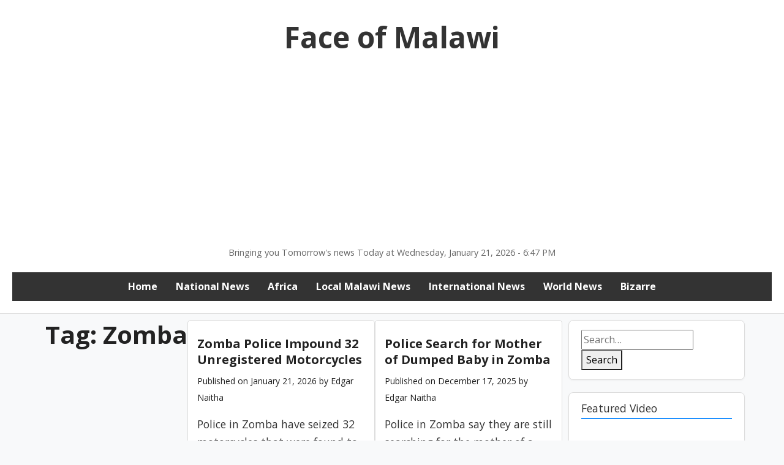

--- FILE ---
content_type: text/html; charset=utf-8
request_url: https://www.google.com/recaptcha/api2/aframe
body_size: 268
content:
<!DOCTYPE HTML><html><head><meta http-equiv="content-type" content="text/html; charset=UTF-8"></head><body><script nonce="vsIL19HxPYd1LVue45mzTQ">/** Anti-fraud and anti-abuse applications only. See google.com/recaptcha */ try{var clients={'sodar':'https://pagead2.googlesyndication.com/pagead/sodar?'};window.addEventListener("message",function(a){try{if(a.source===window.parent){var b=JSON.parse(a.data);var c=clients[b['id']];if(c){var d=document.createElement('img');d.src=c+b['params']+'&rc='+(localStorage.getItem("rc::a")?sessionStorage.getItem("rc::b"):"");window.document.body.appendChild(d);sessionStorage.setItem("rc::e",parseInt(sessionStorage.getItem("rc::e")||0)+1);localStorage.setItem("rc::h",'1769039819583');}}}catch(b){}});window.parent.postMessage("_grecaptcha_ready", "*");}catch(b){}</script></body></html>

--- FILE ---
content_type: application/javascript; charset=utf-8
request_url: https://fundingchoicesmessages.google.com/f/AGSKWxVCEFQmJhpfFkTwPkoiejQQG1xWe3CcGOWTv2I0lQnIwJbPdlQ-FolQ5xxPMWsaxuL5-M-iiC8o3fqpLU37DrPZ17vPxxiip2vXt3HqADOOCCx5ev03w4Y7i4kTPqa19NmXpQptWxtIheEwch0d4eQugECo76nMMPNwvSNnuoKoc9YrpcJCMPzwCrxn/_-ad-resize-/globaladprostyles./smartAd?_486x60.-ad-button-
body_size: -1293
content:
window['1cd124e0-efcc-4f65-9ef3-4b47b20b17e3'] = true;